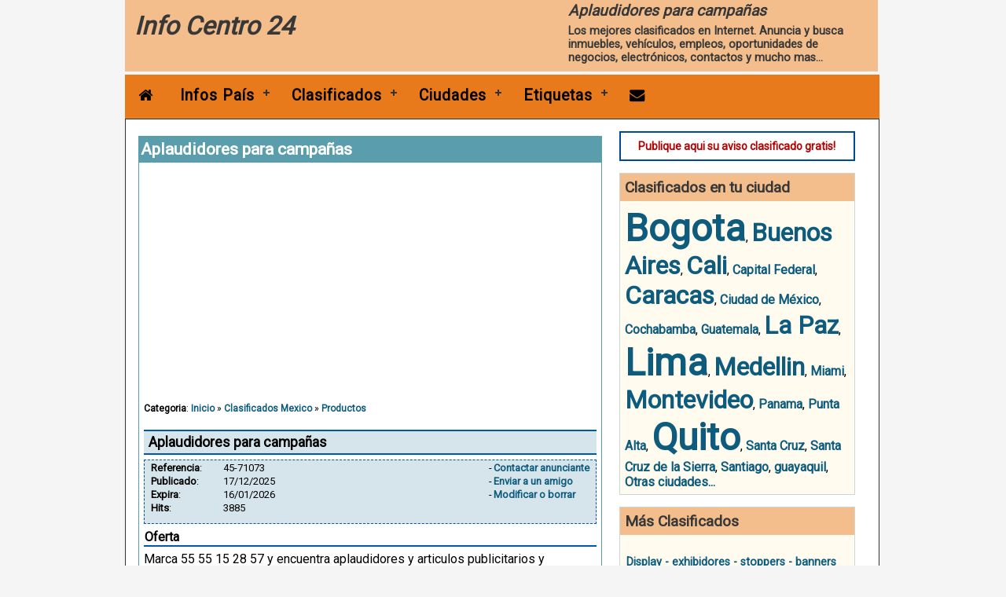

--- FILE ---
content_type: text/html; charset=ISO-8859-1
request_url: https://www.info-centro-24.com/clasificado/mexico/productos/45-71073.html
body_size: 8881
content:
<!doctype html>
<html lang="es-ES" class="no-js">
<head>
<title>aplaudidores para campañas - clasificados</title>
<meta http-equiv="Content-Type" content="text/html; charset=iso-8859-1" />
<meta name="title" content="aplaudidores para campañas - clasificados" />
<meta name="description" content="aplaudidores para campañas,marca 55 55 15 28 57 y encuentra aplaudidores y articulos publicitarios y promocionales para: -campañas promocionales -campañas..." />
<meta name="keywords" content="aplaudidores para campañas,clasificados, avisos, clasificados gratuitos, avisos gratutios, informaciones, america latina, periodicos, bancos, guias telefonicas" />
<meta name="Content-Language" content="es" />
<meta name="copyright" content="Copyright 2004-2017 by www.info-centro-24.com" />
<meta name="viewport" content="width=device-width, initial-scale=1" />


<link href='https://fonts.googleapis.com/css?family=Roboto:300,400' rel='stylesheet' type='text/css'>
<link rel="stylesheet" href="https://netdna.bootstrapcdn.com/font-awesome/4.0.1/css/font-awesome.min.css">
<link rel="canonical" href="https://www.info-centro-24.com/clasificado/mexico/productos/45-71073.html" />
		
<style type="text/css">.mf {margin: 0 auto;text-align: left;max-width:960px;padding:0 3px 0 0;}.mpane_cb {max-width:590px;height:auto;float:left;margin-top:0px;margin-left:10px;margin-right:10px;padding:6px;overflow:hidden;}.rpane_cb {margin-left:6px;min-width:300px;max-width:300px;min-height: 200px;float:left;}.pf {max-width: 958px;min-height: 200px;background-color:#FFFFFF;border:solid 1px #323232;padding:0 0px 20px 0px;}.pf:after {content: '.';display:block;height: 0;visibility: hidden;clear:both;}.lf {display:inline-block;width: 100%;max-width: 958px;padding-top:2px;background-color: #F3BE8C;font-weight:bold;}.logoField {float: left;width:300px;font-size:32px;font-weight:bold;font-style:italic;color:#383838;padding:12px;}.logoField a {color:#383838;text-decoration:none;}.logoField a:visited {color:#383838;text-decoration:none;}.banner {color:white;font-size:1.0em;min-width: 290px;max-width: 400px;min-height: 30px;}@media screen and (min-width: 800px) {.banner {float:right;}}@media screen and (max-width: 799px) {.banner {margin-left: 3px;float:left;max-width:100%;}}.bnr {margin: 0px 12px 3px 0px;}.bnrt {padding:0px 0px 0px 6px;font-style: italic;}.bnrt h1 {color:#383838;}.bnrx {font-size:0.9em;padding:6px;color:#383838;}.ib, .ib1, .ib2 {border:1px solid #CBD8D8;}.ibt, .ibt1, .ibt2 {background-color: #F3BE8C;color:#383838;font-size:1.2em;font-weight: bold;text-align: left;padding:6px;}.ibx, .ibx1, .ibx2 {padding:6px;}.ibx1 {background-color: #FFFBEF;}.ibx2 {background-color: #CBD8D8;}.fdt{background-color:transparent;color:#000000;font-family:Verdana;font-size:10px;font-weight:normal;text-align:left;}.fdx{background-color:#FFDB94;border-top:solid 2px #FF7D00;height:12px;color:#000000;text-align:left;padding:12px;}.tdt {font-size:1.2em;font-weight: bold;text-align: left;padding-left: 5;height: 24px;border-bottom:solid 3px #F3BE8C;}.d1 {}.dt1 {font-weight: bold;text-align: left;height: 20px;padding:3px;}.dx1 {padding: 0px;}.d2, .d3, .d4, d5{border:solid 1px #CBD8D8;}.dt2, .dt3 {background-color:#F3BE8C;color:#383838;;font-size:1.2em;font-weight:bold;padding:6px;}.dx2, .dx3 {padding: 6px 12px 6px 12px;}.dx3 {background:#CBD8D8;}.dt4{background-color:#639ACE;color: White;font-weight: bold;text-align: left;padding-left:6;}.dx4{background-color: White;color: black;padding: 6 6 6 6;border-left: solid 1px #639ACE;border-right: solid 1px #639ACE;border-bottom: solid 1px #639ACE;}.dt5{background-color:#FF7D00;color: White;font-weight: bold;text-align: left;padding-left:6;}.dx5{background-color: White;color: black;padding: 6 6 6 6;border-left: solid 1px #FF7D00;border-right: solid 1px #FF7D00;border-bottom: solid 1px #FF7D00;}.dt6{background-color: transparent;color: #000000;font-weight: bold;text-align: left;padding-left:6;}.dx6{background-color: #E7EBF6;color: #000000;font-weight: normal;padding: 6 6 6 6;border: dashed 1px #F3BE8C;}.det { font-size:16px; background-color:red; color:white; font-weight: bold; text-align: left; padding: 3px 6px 3px 6px;}.dex { background-color:#FFC4C4; font-weight: normal; padding: 6px 6px 6px 6px; border:solid 1px red;}.icd {}.icdt {background-color:#F3BE8C;color:#383838;font-size:1.3em;font-weight:bold;padding:3px 3px 3px 6px;}.icdx {background-color:white;padding:9px;border:solid 1px #FFCF63;}.mmsibt{background-color:#A5CF73;color:White;font-size:16px;padding:3px;font-weight:bold;text-align:left;}.mmsibx{background-color:#EBF4E1;color:Black;padding:3px;border:solid 1px #A5CF73;}.lt {margin:0px;padding:0px;width:95%}.ltr1 {background-color:#FFFBEF;color:#000000;font-size:13px;padding:4px 3px 3px 4px;}.ltr2{background-color:#FFECB3;color:#000000;font-size:13px;padding:4px 3px 3px 4px;}.cl-list{border-top:solid 1px #DEDFDE; border-left:solid 1px #DEDFDE;border-right:solid 1px #DEDFDE;overflow: hidden;}.cl-list-item {font-size:0.9em;border-bottom:solid 1px #DEDFDE; }.cl-list-item a {display:flex;word-wrap: break-word;height:100%;padding:6px;overflow: hidden;}.cl-list-item a, .cl-list-item a:visited, .cl-list-item a:active {color:#000000;}.cl-list-item a:hover {background:#EEEEEE; color:#0D5C7D;text-decoration:none;}body {left:0px;top:0px;margin: 0px;font-family: 'Roboto', sans-serif;font-size:1.0em;background-color:#F5F5F5; }a, a:visited, a:active{color:#0D5C7D;font-weight:bold; text-decoration:none;}a:hover {color:#0D5C7D;text-decoration:underline;}h1 {font-size:1.2em;font-weight:bold;text-align:left;word-spacing:0;margin-bottom:0px;}h2 {font-size:1.1em;font-weight:bold;word-spacing:0;margin-top:1px;margin-bottom:1px;}h3 {display:inline;}#cssmenu,#cssmenu ul,#cssmenu ul li,#cssmenu ul li a,#cssmenu #menu-button {margin: 0;padding: 0;border: 0;list-style: none;line-height: 1;display: block;position: relative;-webkit-box-sizing: border-box;-moz-box-sizing: border-box;box-sizing: border-box;}#cssmenu:after,#cssmenu > ul:after {content: ".";display: block;clear: both;visibility: hidden;line-height: 0;height: 0;}#cssmenu #menu-button {display: none;}#cssmenu {font-family: 'Roboto', sans-serif;font-size: 1.1em;background: #E97A1B;}#cssmenu > ul > li {float: left;}#cssmenu.align-center > ul {font-size: 0;text-align: center;}#cssmenu.align-center > ul > li {display: inline-block;float: none;}#cssmenu.align-center ul ul {text-align: left;}#cssmenu.align-right > ul > li {float: right;}#cssmenu > ul > li > a {padding: 17px;font-size: 1.1em;letter-spacing: 1px;text-decoration: none;color:black;font-weight: 700;}#cssmenu > ul > li:hover > a {color:#323232;}#cssmenu > ul > li.has-sub > a {padding-right: 30px;}#cssmenu > ul > li.has-sub > a:after {position: absolute;top: 22px;right: 11px;width: 8px;height: 2px;display: block;background: #323232;content: '';}#cssmenu > ul > li.has-sub > a:before {position: absolute;top: 19px;right: 14px;display: block;width: 2px;height: 8px;background: #323232;content: '';-webkit-transition: all .25s ease;-moz-transition: all .25s ease;-ms-transition: all .25s ease;-o-transition: all .25s ease;transition: all .25s ease;}#cssmenu > ul > li.has-sub:hover > a:before {top: 23px;height: 0;}#cssmenu ul ul {position: absolute;left: -9999px;}#cssmenu.align-right ul ul {text-align: right;}#cssmenu ul ul li {height: 0;-webkit-transition: all .25s ease;-moz-transition: all .25s ease;-ms-transition: all .25s ease;-o-transition: all .25s ease;transition: all .25s ease;}#cssmenu li:hover > ul {left: auto;}#cssmenu.align-right li:hover > ul {left: auto;right: 0;}#cssmenu li:hover > ul > li {height: 38px;}#cssmenu ul ul ul {margin-left: 100%;top: 0;}#cssmenu.align-right ul ul ul {margin-left: 0;margin-right: 100%;}#cssmenu ul ul li a {border-bottom: 1px solid rgba(255, 255, 255, 1.0);padding: 11px 15px;width: 170px;font-size:1.0em;text-decoration: none;color:black;font-weight: 400;background: #E97A1B; }#cssmenu ul ul li:last-child > a,#cssmenu ul ul li.last-item > a {border-bottom: 0;}#cssmenu ul ul li:hover > a,#cssmenu ul ul li a:hover {color:#323232;}#cssmenu ul ul li.has-sub > a:after {position: absolute;top: 16px;right: 11px;width: 8px;height: 2px;display: block;background: #323232;content: '';}#cssmenu.align-right ul ul li.has-sub > a:after {right: auto;left: 11px;}#cssmenu ul ul li.has-sub > a:before {position: absolute;top: 13px;right: 14px;display: block;width: 2px;height: 8px;background: #323232;content: '';-webkit-transition: all .25s ease;-moz-transition: all .25s ease;-ms-transition: all .25s ease;-o-transition: all .25s ease;transition: all .25s ease;}#cssmenu.align-right ul ul li.has-sub > a:before {right: auto;left: 14px;}#cssmenu ul ul > li.has-sub:hover > a:before {top: 17px;height: 0;}@media all and (max-width: 768px), only screen and (-webkit-min-device-pixel-ratio: 2) and (max-width: 1024px), only screen and (min--moz-device-pixel-ratio: 2) and (max-width: 1024px), only screen and (-o-min-device-pixel-ratio: 2/1) and (max-width: 1024px), only screen and (min-device-pixel-ratio: 2) and (max-width: 1024px), only screen and (min-resolution: 192dpi) and (max-width: 1024px), only screen and (min-resolution: 2dppx) and (max-width: 1024px) {#cssmenu {width: 100%;}#cssmenu ul {width: 100%;display: none;}#cssmenu.align-center > ul {text-align: left;}#cssmenu ul li {width: 100%;border-top: 1px solid rgba(255, 255, 255, 1.0);}#cssmenu ul ul li,#cssmenu li:hover > ul > li {height: auto;}#cssmenu ul li a,#cssmenu ul ul li a {width: 100%;border-bottom: 0;}#cssmenu > ul > li {float: none;}#cssmenu ul ul li a {padding-left: 25px;}#cssmenu ul ul ul li a {padding-left: 35px;}#cssmenu ul ul li a {color:black;background: none;}#cssmenu ul ul li:hover > a,#cssmenu ul ul li.active > a {color:#323232;}#cssmenu ul ul,#cssmenu ul ul ul,#cssmenu.align-right ul ul {position: relative;left: 0;width: 100%;margin: 0;text-align: left;}#cssmenu > ul > li.has-sub > a:after,#cssmenu > ul > li.has-sub > a:before,#cssmenu ul ul > li.has-sub > a:after,#cssmenu ul ul > li.has-sub > a:before {display: none;}#cssmenu #menu-button {display: block;padding: 17px;color:black;cursor: pointer;font-size: 1.4em;font-weight: bold;}#cssmenu #menu-button:after {position: absolute;top: 22px;right: 17px;display: block;height: 4px;width: 20px;border-top: 2px solid #323232;border-bottom: 2px solid #323232;content: '';}#cssmenu #menu-button:before {position: absolute;top: 16px;right: 17px;display: block;height: 2px;width: 20px;background: #323232;content: '';}#cssmenu #menu-button.menu-opened:after {top: 23px;border: 0;height: 2px;width: 15px;background: black;-webkit-transform: rotate(45deg);-moz-transform: rotate(45deg);-ms-transform: rotate(45deg);-o-transform: rotate(45deg);transform: rotate(45deg);}#cssmenu #menu-button.menu-opened:before {top: 23px;background: black;width: 15px;-webkit-transform: rotate(-45deg);-moz-transform: rotate(-45deg);-ms-transform: rotate(-45deg);-o-transform: rotate(-45deg);transform: rotate(-45deg);}#cssmenu .submenu-button {position: absolute;z-index: 99;right: 0;top: 0;display: block;border-left: 1px solid rgba(255, 255, 255, 1.0);height: 51px;width: 46px;cursor: pointer;}#cssmenu .submenu-button.submenu-opened {background: #1C3A59;}#cssmenu ul ul .submenu-button {height: 34px;width: 34px;}#cssmenu .submenu-button:after {position: absolute;top: 22px;right: 19px;width: 8px;height: 2px;display: block;background: #323232;content: '';}#cssmenu ul ul .submenu-button:after {top: 15px;right: 13px;}#cssmenu .submenu-button.submenu-opened:after {background: black;}#cssmenu .submenu-button:before {position: absolute;top: 19px;right: 22px;display: block;width: 2px;height: 8px;background: #323232;content: '';}#cssmenu ul ul .submenu-button:before {top: 12px;right: 16px;}#cssmenu .submenu-button.submenu-opened:before {display: none;}}.mbt { width:960px; height:20px;padding: 0px 0px 0px 0px;}.mbts { float: right; padding: 0px 0px 0px 0px; width:1px; height:6px;background-color:black;}.mbti { float: right; padding: 0px 3px 0px 3px; background-color:#D6D7D6; color: Black; text-align: left; font-family: Verdana; font-size: 10px; font-weight: normal;}.mbti a { color:Black; text-decoration: none;}.mbti a:hover { color:Black; text-decoration: underline;}.mbti a:active { color:Black; text-decoration: none;}.mbti a:visited { color:Black; text-decoration: none;}.ibm{width:200px;}.ibmt{background-color:#FF7D00;color:White;font-size:16px;font-weight:bold;text-align:left;padding:3px;}.ibmx{padding: 3px 3px 0px 3px;font-size:14px;background-color:#FFFBEF;border-left:solid 1px #FF7D00;border-right:solid 1px #FF7D00;border-bottom:solid 1px #FF7D00;color:Black;}#nav .menub1 h2{padding: 0 3px;margin: 0;margin-top: 5px;font-weight: normal;}#nav .menub1 ul {margin: 0px;padding: 0px;list-style-type: none;list-style-image: none;}#nav .menub1 li {padding-bottom: 0px;background-color:#FFFBEF;}#nav .menub1 li a {text-decoration: none;padding: 1px;border:solid 1px #FFFBEF;display: block;background-color:#FFFBEF;}#nav .menub1 li a:hover {text-decoration: none;background: white;border:solid 1px black;background-color:#FFFBEF;}#nav .menub1 li a.focus {color: #7D9931;}#nav .menub1 li a.opened {}#nav .menub1 li.last a {border: none;}.cld {width:100%;}.clT { background-color:#5A9EAD;color:White;font-size:1.2em;font-weight:bold;text-align:left;padding:3px;}.clT a, .clT a:hover, .clT a:active, .clT a:visited{color:white;text-decoration:underline;}.clx {background-color:transparent;padding:3px 6px 3px 6px;border:solid 1px #5A9EAD; }.clc { background-color:transparent; padding:10px;} .clR1 { background-color:transparent; font-size:0.9em;padding:1px 1px 1px 2px; } .clR2 { background-color:#5A9EAD; font-size:13px; padding:1px 1px 1px 2px; }.clsR1 { background-color:#E6EEEE; font-size:0.9em; padding:1px 1px 1px 2px; }.cliT { background-color:#D6E4EB; font-weight:bold; padding:3px; border-top:solid 1px #5A9EAD; border-bottom:solid 1px #5A9EAD;} .cliI { background-color:transparent; padding:1px; border-bottom:solid 1px Gray; } .cliD { background-color:#EFEFEF; padding:6px;border-top:solid 1px Gray; } .cliD1 { background-color:#EFEFEF; padding:6px; border-top:solid 1px Gray; } .cliC { background-color:#EFEFEF; padding:2px; border-top:solid 1px Gray; }.cliCmd {background-color:#F4F4F4;padding:1px 2px 1px 2px;border-top:solid 1px Gray;border-bottom:solid 1px Gray;}.clsx {background-color:transparent;font-weight:normal;padding:2px 0px 2px 0px;}.clsx a {color:#00309C;text-decoration:none;}.clsx a:hover, .clsx a:active, .clsx a:visited {color:#00309C;text-decoration:underline;}.clPIdx {background-color:#EFEFEF;padding:3px 6px 3px 6px;border:dashed 1px black;}.clpimt {padding:3px 6px 3px 6px;border-bottom:solid 1px #5A9EAD;}.clpims {background-color:#5A9EAD;color:white;font-weight:bold; padding:3px 6px 3px 6px;text-align:center;}.clpim {font-weight:bold;padding:3px 6px 3px 6px;}.clibt1 {background-color:#5A9EAD;color:white;font-weight:bold;text-align:left;padding:3px;}.clibx1 {background-color:white; font-weight:normal;padding:6px;border:solid 1px #5A9EAD;}.clibx1 a {color:#00309C;text-decoration:none;}.clibx1 a:hover, .clibx1 a:active, .clibx1 A:visited {color:#00309C;text-decoration:underline;}.nos{color:Gray;font-size:10px;}.cliTitle {background-color:#D6E4EB; font-weight:bold; text-align:left; padding:3px 3px 3px 6px;border-top:solid 2px #0059A5; border-bottom:solid 2px #0059A5;} .cliInfo {height:80px;background-color:#D6E4EB;border:dashed 1px #0059A5;margin-top:6px;margin-bottom:6px;}.cliReference {float:left;font-size:13px;width:200px;padding:0px 6px 0px 6px;}.cliCommands {float:right;font-size:13px;padding:0px 6px 0px 6px;} .cliDescrTitle {font-weight:bold;text-align:left;padding:1px 1px 1px 1px;border-bottom:solid 2px #0059A5;}.cliDescription {padding:6px 0px 6px 0px;}.cliContactTitle {border:solid 2px #0059A5;background-color:#D6E4EB;margin-top:6px;margin-bottom:6px;}.cliContactLabel {font-weight:bold;color:#0059A5;padding:0px 3px 0px 3px;}.cliPicture {text-align:center;padding:3px 3px 3px 3px;border-top:solid 2px #0059A5;border-bottom:solid 2px #0059A5;}.cliVideoTitle {font-weight:bold;text-align:left;padding:1px 1px 1px 1px;border-bottom:solid 2px #0059A5;}.cliPriceTitle {font-weight:bold;text-align:left;padding:1px 1px 1px 1px;border-bottom:solid 2px #0059A5;}*{padding: 0; margin: 0;}#TB_window {font: 12px Arial, Helvetica, sans-serif;color: #333333;}#TB_secondLine {font: 10px Arial, Helvetica, sans-serif;color:#666666;}#TB_window a:link {color: #666666;}#TB_window a:visited {color: #666666;}#TB_window a:hover {color: #000;}#TB_window a:active {color: #666666;}#TB_window a:focus{color: #666666;}#TB_overlay {position: fixed;z-index:100;top: 0px;left: 0px;height:100%;width:100%;}.TB_overlayMacFFBGHack {background: url(macFFBgHack.png) repeat;}.TB_overlayBG {background-color:#000;filter:alpha(opacity=75);-moz-opacity: 0.75;opacity: 0.75;}* html #TB_overlay {position: absolute; height: expression(document.body.scrollHeight > document.body.offsetHeight ? document.body.scrollHeight : document.body.offsetHeight + 'px');}#TB_window {position: fixed;background: #ffffff;z-index: 102;color:#000000;display:none;border: 4px solid #525252;text-align:left;top:50%;left:50%;}* html #TB_window { position: absolute;margin-top: expression(0 - parseInt(this.offsetHeight / 2) + (TBWindowMargin = document.documentElement && document.documentElement.scrollTop || document.body.scrollTop) + 'px');}#TB_window img#TB_Image {display:block;margin: 15px 0 0 15px;border-right: 1px solid #ccc;border-bottom: 1px solid #ccc;border-top: 1px solid #666;border-left: 1px solid #666;}#TB_caption{height:25px;padding:7px 30px 10px 25px;float:left;}#TB_closeWindow{height:25px;padding:11px 25px 10px 0;float:right;}#TB_closeAjaxWindow{padding:7px 10px 5px 0;margin-bottom:1px;text-align:right;float:right;}#TB_ajaxWindowTitle{float:left;padding:7px 0 5px 10px;margin-bottom:1px;}#TB_title{background-color:#e8e8e8;height:15px;}#TB_ajaxContent{clear:both;padding:2px 15px 15px 15px;overflow:auto;text-align:left;line-height:1.4em;}#TB_ajaxContent.TB_modal{padding:15px;}#TB_ajaxContent p{padding:5px 0px 5px 0px;}#TB_load{position: fixed;display:none;height:13px;width:208px;z-index:103;top: 50%;left: 50%;margin: -6px 0 0 -104px; }* html #TB_load { position: absolute;margin-top: expression(0 - parseInt(this.offsetHeight / 2) + (TBWindowMargin = document.documentElement && document.documentElement.scrollTop || document.body.scrollTop) + 'px');}#TB_HideSelect{z-index:99;position:fixed;top: 0;left: 0;background-color:#fff;border:none;filter:alpha(opacity=0);-moz-opacity: 0;opacity: 0;height:100%;width:100%;}* html #TB_HideSelect {position: absolute; height: expression(document.body.scrollHeight > document.body.offsetHeight ? document.body.scrollHeight : document.body.offsetHeight + 'px');}#TB_iframeContent{clear:both;border:none;margin-bottom:-1px;margin-top:1px;_margin-bottom:1px;}.wizardForm{background-color: #FFFBF7;color: #000000;font-family: Verdana;font-size: 11px;border-style:solid;border-color:Silver;border-width:1px;}.wizardTitle{background-color: #DEDBD6;color: #000000;font-family: Verdana;font-size: 12px;font-weight: bold;padding:6px 6px 6px 6px;border-top: solid 1px Silver;border-left: solid 1px Silver;border-right: solid 1px Silver;}.wizardTitle1{background-color: transparent;color: Gray;font-family: Verdana;font-size: 11px;font-weight: bold;padding:1px 3px 1px 3px;border-bottom: solid 1px Silver;}.wizardError{background-color:#D7D2CC;color:Red;font-family: Verdana;font-size: 11px;padding:12px 12px 6px 12px;border: solid 2px Red;}.wizardBody{background-color: transparent;color: #000000;font-family: Verdana;font-size: 11px;}.wizardBody1{background-color:transparent;color: #000000;font-family: Verdana;font-size: 11px;padding:12px 12px 12px 12px;border: solid 1px Silver;}.wizardFooter{background-color: #DEDBD6;text-align:right;padding:5px 10px 5px 10px;height: 16px;border-top: solid 2px Black;}.wizardButton{background-color:White;color: Gray;font-family: Verdana;font-size: 12px;text-align:right;padding:5px 5px 5px 5px;border: solid 1px Black;cursor:pointer;}.wizardButton A{color: Black;text-decoration: none;}.wizardButton A:hover{color: Black;}.wizardButton A:active{color: Black;text-decoration: none;}.wizardButton A:visited{color: Black;text-decoration: none;}.wizardButton1{background-color:White;color: Gray;font-family: Verdana;font-size: 11px;padding:1px 1px 1px 1px;border: solid 1px Black;cursor:pointer;}.wizardButton1 A{color: Black;text-decoration: none;}.wizardButton1 A:hover{color: Black;}.wizardButton1 A:active{color: Black;text-decoration: none;}.wizardButton1 A:visited{color: Black;text-decoration: none;}</style>

<link rel="alternate" type="application/rss+xml" title="RSS 2.0" href="https://www.info-centro-24.com/feed.xml" />



<script src="https://ajax.googleapis.com/ajax/libs/jquery/1.10.2/jquery.min.js"></script>
<script defer async src="/modules/portal/jscripts/frmenu/frmenu.js"></script>
<script defer async src="/modules/portal/jscripts/thickbox.js"></script>

<!-- Auto Ads -->
<script async src="https://pagead2.googlesyndication.com/pagead/js/adsbygoogle.js?client=ca-pub-6009626112572384"
     crossorigin="anonymous"></script>

</head>

<!-- Google tag (gtag.js) 27.06.2023 GA 4 -->
<script async src="https://www.googletagmanager.com/gtag/js?id=G-FEKY2FD6L1"></script>
<script>
  window.dataLayer = window.dataLayer || [];
  function gtag(){dataLayer.push(arguments);}
  gtag('js', new Date());

  gtag('config', 'G-FEKY2FD6L1');
</script>

<body>
<script type="text/javascript">
function PopWinEx(w,h,u){
p="width="+w+",height="+h+",toolbar=no,directories=no,status=no,scrollbars=auto,resizable=no,menubar=no";
hWnd=window.open(u,"Hwnd",p);
hWnd.focus();
}
function winLocation(u){
window.location= u;
}	
</script>
	
<div class="mf">
<!-- Logo field -->
<div class="lf">
<div class="logoField"><a href="https://www.info-centro-24.com" title="Info Centro 24">Info Centro 24</a></div><div class="banner"><!--* Banner Document *-->
<div class="bnr">
<div class="bnrt"><h1>Aplaudidores para campañas</h1></div>
<div class="bnrx">Los mejores clasificados en Internet. Anuncia y busca inmuebles, vehículos, empleos, oportunidades de negocios, electrónicos, contactos y mucho mas...</div>
</div></div>
</div>
<!-- Menu Bar -->
<div><nav style="background:#E67E22;max-width:960px;width:100%;height:56px;z-index:100;">
<div id="cssmenu" style="z-index:100;">
<ul>
	<li class="active"><a href="/" rel="nofollow"><i class="fa fa-home"></i></a></li>
	<li><a href="/argentina.html">Infos País</a>
		<ul>
		<li><a href="/argentina.html">Argentina</a></li>
		<li><a href="/bolivia.html">Bolivia</a></li>
		<li><a href="/chile.html">Chile</a></li>
		<li><a href="/mexico.html">México</a></li>
		<li><a href="/colombia.html">Colombia</a></li>
		<li><a href="/venezuela.html">Venezuela</a></li>
		</ul>
	</li>
	<li><a href="/avisos-clasificados.html">Clasificados</a>
		<ul>
		<li><a href="/clasificados-publicar.html">Publicar...</a></li>
		<li><a href="/clasificados/bolivia.html">Bolivia</a></li>
		<li><a href="/clasificados/colombia.html">Colombia</a></li>
		<li><a href="/clasificados/ecuador.html">Ecuador</a></li>
		<li><a href="/clasificados/venezuela.html">Venezuela</a></li>
		<li><a href="/avisos-clasificados.html">Otros países</a></li>
		<li><a href="/clasificados-buscar.html">Buscar</a></li>
		</ul>
	</li>
	<li><a href="/ciudades/">Ciudades</a>
		<ul>
		<li><a href="/clasificados/ciudad/bogota/">Bogota</a></li>
		<li><a href="/clasificados/ciudad/lima/">Lima</a></li>
		<li><a href="/clasificados/ciudad/quito/">Quito</a></li>
		<li><a href="/clasificados/ciudad/la-paz/">La Paz</a></li>
		<li><a href="/ciudades/">Otras Ciudades</a></li>
		</ul>
	</li>	
	<li><a href="/etiquetas/">Etiquetas</a>
	<ul>
		<li><a href="/sobre/alquiler/">Alquiler</a></li>
		<li><a href="/sobre/apartamento/">Apartamento</a></li>
		<li><a href="/sobre/casa/">Casa</a></li>
		<li><a href="/sobre/turismo/">Turismo</a></li>
		<li><a href="/sobre/vacaciones/">Vacaciones</a></li>
		</ul>
	</li>	
  <li><a href="/contacto-info.html" title="Contacto" rel="nofollow" ><i class="fa fa-envelope"></i></a></li>
</ul>
</div>
</nav>
</div>

<!-- Main Body -->
<div class="pf">
<!-- Main body column -->          
<div class="mpane_cb">
<!-- Pane Column -->
<div style="height:15px"></div>
<!-- Classifieds Document -->
<div class="cld">
<div class="clT"><h2>Aplaudidores para campañas</h2></div>
<div class="clx"><br/>
<center><div><style type="text/css">
.adslot_1 {width: 320px; height: 100px; margin: 0 auto}
@media (min-width:500px) { .adslot_1 { width: 468px; height: 60px; } }
@media (min-width:800px) { .adslot_1 { width: 560px; height: 280px; } }
</style>
<script async src="//pagead2.googlesyndication.com/pagead/js/adsbygoogle.js"></script>
<!-- POL 02 Responsive -->
<ins class="adsbygoogle adslot_1"
style="display:block"
data-ad-client="ca-pub-6009626112572384"
data-ad-slot="5879102375"></ins>
<script>
(adsbygoogle = window.adsbygoogle || []).push({});
</script></div>
</center>
<span style="font-size:12px;"><b>Categoria</b>: <a href="/clasificados.html">Inicio</a> » <a href="/clasificados/mexico.html">Clasificados Mexico</a> » <a href="/clasificados/mexico/productos.html">Productos</a></span><br/>
<br/><div class="cliTitle"><h2>Aplaudidores para campañas</h2></div><p><div class="cliInfo"><span><table class="cliReference" ><tr><td><b>Referencia</b>:</td><td>45-71073</td></tr><tr><td><b>Publicado</b>:</td><td>17/12/2025</td></tr><tr><td><b>Expira</b>:</td><td>16/01/2026</td></tr><tr><td><b>Hits</b>:</td><td>3885</td></tr></table></span><span><table class="cliCommands" ><tr><td>-</td><td><a class="thickbox" rel="nofollow" href="/clasificado-contactar+45-71073.html?placeValuesBeforeTB_=savedValues&TB_iframe=true&height=490&width=450&modal=true">Contactar anunciante</a></td></tr><tr><td>-</td><td><a class="thickbox" rel="nofollow" href="/clasificado-enviar+45-71073.html?placeValuesBeforeTB_=savedValues&TB_iframe=true&height=490&width=450&modal=true">Enviar a un amigo</a></td></tr><tr><td>-</td><td><a href="javascript:winLocation('/clasificados-modificar+45-71073.html')">Modificar o borrar</a></td></tr></table><span></div></p><div class="cliDescrTitle">Oferta</div><div class="cliDescription">Marca 55 55 15 28 57 y encuentra aplaudidores y articulos publicitarios y promocionales para: -campañas promocionales -campañas políticas: fabricamos e imprimimos tu logotipo en: -globos aplaudidores manitas aplaudidoras cornetas de plastico y cartulina -mouse pad de todos los tipos. -parasoles de cartón, tela y silver. -cornetas, gorros y mascaras de cartón para fiestas infantiles y campañas politicas y eventos deportivos. -grabamos tazas y vasos con su logotipo o nombre. -imprimimos tazas y vasos en vitrificado y subliminado. -fabricamos material punto de venta: stoppers, cenefas, display, exhibidores, floorprint, copetes. -fabricamos mouse pad: económico, lexan, ergonomico, tela, etc. Enviamos a cualquier parte de la república mexicana. En el d. F. Ud. Llama. Nosotros vamos 
tel.: 55 55 15 28 57

cel: 55 35 58 96 34</div><p><div class="cliPicture"><a href="/documents/admin/uploads/classifieds/img-45-71073-original.jpg" class="thickbox" title="Aplaudidores para campañas"/><img border="0" src="/documents/admin/uploads/classifieds/img-45-71073-normal.jpg" alt="Aplaudidores para campañas"/></a></div></p><p><fieldset class="cliContactTitle"><b><legend>Contacto</b></legend><table cellspacing="3px" style="font-size:13px;"><tr><td class="cliContactLabel">Compañía</td><td>LA CASA DEL PROMOCIONAL</td></tr><tr><td class="cliContactLabel">Nombre</td><td>Javier Esquivel</td></tr><tr><td class="cliContactLabel">Ciudad</td><td>Ciudad de México</td></tr><tr><td class="cliContactLabel">Provincia</td><td>Distrito Federal</td></tr><tr><td class="cliContactLabel">País</td><td>México</td></tr><tr><td class="cliContactLabel">Teléfono</td><td>5555152857</td></tr><tr><td class="cliContactLabel">Celular</td><td>5535589634</td></tr><tr><td class="cliContactLabel">WhatsApp</td><td>5516549153</td></tr><tr><td class="cliContactLabel">Homepage</td><td>http:/www.mousepadpersonalizados.com.mx</td></tr></table></fieldset><br/></p></div>
</div>

<div style="height:15px"></div>
<!-- Classifieds Document -->
<div class="cld">
<div class="clT">Buscar clasificados</div>
<div class="clx"><form action="/clasificados-resultados.html" method="POST" name="classifiedsSearch">
<table width="95%" class="wizardBody">
<tr>
<td nowrap="nowrap" valign="middle" align="right">Texto:</td>
<td>
<input type="text" name="query" size="35" value="">
</td>
<td>
<table width='100%'><tr><td nowrap='nowrap'  class='wizardButton1'>&nbsp;<a href="javascript:document.classifiedsSearch.button.value='show';document.classifiedsSearch.submit();"  onmouseout="window.status=''; return true;" onmouseover="window.status='Buscar'; return true;">Buscar</a>&nbsp;</td><td width='20'></td><td width='80%'></td></tr></table>
</td>
</tr>
<tr><td></td>
<td colspan="2"><input type="checkbox" name="and_option" value="ON" checked>Solo con estas palabras</td>
</tr>
</table><input type='hidden' name='button' value='none'>

</form></div>
</div>

<div style="height:15px"></div>
<div style="height:15px"></div>
<div style="height:15px"></div>
<div style="height:15px"></div>


  
</div>
<!-- Right pane -->	          
<div class="rpane_cb">
<!-- Pane Column -->
<div style="height:15px"></div>
<div><div style="border:solid 2px #004A94;background-color:#FFFFFF;padding:9px;font-size:14px;font-weight:bold;text-align:center"><a style="color:#B30000" href="/clasificados-publicar.html" title="Cadastrar anúncio">Publique aqui su aviso clasificado gratis!</a></div></div>
<div style="height:15px"></div>
<!-- Info Box Document -->
<div class="ib1">
<div class="ibt1"><strong>Clasificados en tu ciudad</strong></div>
<div class="ibx1"><font size='12'><a href='/clasificados/ciudad/bogota/'>Bogota</a></font>, <font size='6'><a href='/clasificados/ciudad/buenos-aires/'>Buenos Aires</a></font>, <font size='6'><a href='/clasificados/ciudad/cali/'>Cali</a></font>, <font size='3'><a href='/clasificados/ciudad/capital-federal/'>Capital Federal</a></font>, <font size='6'><a href='/clasificados/ciudad/caracas/'>Caracas</a></font>, <font size='3'><a href='/clasificados/ciudad/ciudad-de-mexico/'>Ciudad de México</a></font>, <font size='3'><a href='/clasificados/ciudad/cochabamba/'>Cochabamba</a></font>, <font size='3'><a href='/clasificados/ciudad/guatemala/'>Guatemala</a></font>, <font size='6'><a href='/clasificados/ciudad/la-paz/'>La Paz</a></font>, <font size='12'><a href='/clasificados/ciudad/lima/'>Lima</a></font>, <font size='6'><a href='/clasificados/ciudad/medellin/'>Medellin</a></font>, <font size='3'><a href='/clasificados/ciudad/miami/'>Miami</a></font>, <font size='6'><a href='/clasificados/ciudad/montevideo/'>Montevideo</a></font>, <font size='3'><a href='/clasificados/ciudad/panama/'>Panama</a></font>, <font size='3'><a href='/clasificados/ciudad/punta-alta/'>Punta Alta</a></font>, <font size='9'><a href='/clasificados/ciudad/quito/'>Quito</a></font>, <font size='3'><a href='/clasificados/ciudad/santa-cruz/'>Santa Cruz</a></font>, <font size='3'><a href='/clasificados/ciudad/santa-cruz-de-la-sierra/'>Santa Cruz de la Sierra</a></font>, <font size='3'><a href='/clasificados/ciudad/santiago/'>Santiago</a></font>, <font size='3'><a href='/clasificados/ciudad/guayaquil/'>guayaquil</a></font>, <a href="/ciudades/">Otras ciudades...</a></div>
</div>
<div style="height:15px"></div>
<!-- Info Box Document -->
<div class="ib1">
<div class="ibt1"><strong>Más Clasificados</strong></div>
<div class="ibx1"><br><div class="clR1"><b><a href="/clasificado/mexico/productos/45-30310.html">Display - exhibidores - stoppers - banners</a></b><br/>Marca: 55 55 15 28 57 Fabricamos Todos los elementos que su ...<br/><i>Cuauhtemoc</i><br/><i><b>México</b></i><br/></div><div class="clR2"></div><div class="clR1"><b><a href="/clasificado/mexico/productos/45-26817.html">Mouse pad promocionales</a></b><br/>Marca: 55 55 15 28 57 y encuentra Fabricamos los mouse pad ...<br/><i>CIUDAD DE MEXICO</i><br/><i><b>México</b></i><br/></div><div class="clR2"></div><div class="clR1"><b><a href="/clasificado/mexico/productos/45-29924.html">Tazas Grabadas o Impresas con su Logotipo o Nombre</a></b><br/>Marca: 55 55 15 28 57 y encuentra: Tazas grabadas o ...<br/><i>CIUDAD DE MEXICO</i><br/><i><b>México</b></i><br/></div><div class="clR2"></div><div class="clR1"><b><a href="/clasificado/mexico/productos/45-26852.html">Bolsas bolsitas y bolsotas de todo tipo y tamaño</a></b><br/>TEL.: 55 55 15 28 57 Bolsas publicitarias de todo tipo ...<br/><i>CIUDAD DE MEXICO</i><br/><i><b>México</b></i><br/></div><div class="clR2"></div><div class="clR1"><b><a href="/clasificado/mexico/productos/45-26818.html">Tazas grabadas tazas impresas</a></b><br/>Marca: 55 55 15 28 57 y encuentra: Tazas grabadas: con su ...<br/><i>CIUDAD DE MEXICO</i><br/><i><b>México</b></i><br/></div><div class="clR2"></div><div class="clR1"><b><a href="/clasificado/mexico/productos/45-87507.html">Mouse pad en oferta</a></b><br/>Marcar: 55 55 15 28 57 Mouse pad en oferta, en los modelos: ...<br/><i>Cuauhtemoc</i><br/><i><b>México</b></i><br/></div><div class="clR2"></div><div class="clR1"><b><a href="/clasificado/mexico/productos/45-114270.html">Mouse pad</a></b><br/>Marca: 55 55 15 28 57 fabricamos mouse pad de todos los ...<br/><i>Ciudad de Mexico</i><br/><i><b>México</b></i><br/></div><div class="clR2"></div><div class="clR1"><b><a href="/clasificado/mexico/productos/45-26433.html">Mouse pad</a></b><br/>Marca: 55 55 15 28 57 y encuentra Mouse pad publicitarios ...<br/><i>Ciudad de México</i><br/><i><b>México</b></i><br/></div><br></div>
</div>
<div style="height:15px"></div>
<div style="height:15px"></div>
<div style="height:15px"></div>


  
</div>
</div>
<!-- END Main Body -->
<div class="fdx"><div style="float:left;">
<script type="text/javascript" src="https://gtt.glasertech.net/pwt.php?c=ic24"></script>
<noscript><img src="https://gtt.glasertech.net/pwt.php?c=ic24&k=655775" border="0" alt="" width="1" height="1"></noscript></div>
<div style="float:right;font-weight:bold;">27/01/2026</div></div>
<p style="height:24px;">&nbsp;</p>
&nbsp;
</div>
<script defer src="https://static.cloudflareinsights.com/beacon.min.js/vcd15cbe7772f49c399c6a5babf22c1241717689176015" integrity="sha512-ZpsOmlRQV6y907TI0dKBHq9Md29nnaEIPlkf84rnaERnq6zvWvPUqr2ft8M1aS28oN72PdrCzSjY4U6VaAw1EQ==" data-cf-beacon='{"version":"2024.11.0","token":"4bab5014b6e741d0b14d9f01588d2cf6","r":1,"server_timing":{"name":{"cfCacheStatus":true,"cfEdge":true,"cfExtPri":true,"cfL4":true,"cfOrigin":true,"cfSpeedBrain":true},"location_startswith":null}}' crossorigin="anonymous"></script>
</body>
</html>

<!-- DB-Results connect (6) close(6)-->


--- FILE ---
content_type: text/html; charset=utf-8
request_url: https://www.google.com/recaptcha/api2/aframe
body_size: 268
content:
<!DOCTYPE HTML><html><head><meta http-equiv="content-type" content="text/html; charset=UTF-8"></head><body><script nonce="rjB9IhfStSMS4gqcfBkGVA">/** Anti-fraud and anti-abuse applications only. See google.com/recaptcha */ try{var clients={'sodar':'https://pagead2.googlesyndication.com/pagead/sodar?'};window.addEventListener("message",function(a){try{if(a.source===window.parent){var b=JSON.parse(a.data);var c=clients[b['id']];if(c){var d=document.createElement('img');d.src=c+b['params']+'&rc='+(localStorage.getItem("rc::a")?sessionStorage.getItem("rc::b"):"");window.document.body.appendChild(d);sessionStorage.setItem("rc::e",parseInt(sessionStorage.getItem("rc::e")||0)+1);localStorage.setItem("rc::h",'1769566927634');}}}catch(b){}});window.parent.postMessage("_grecaptcha_ready", "*");}catch(b){}</script></body></html>